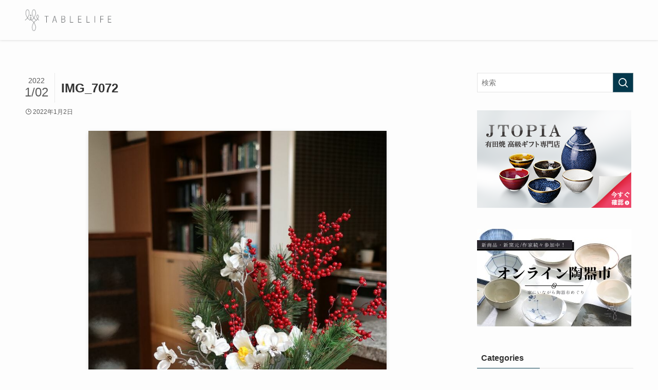

--- FILE ---
content_type: text/html; charset=utf-8
request_url: https://www.google.com/recaptcha/api2/aframe
body_size: 265
content:
<!DOCTYPE HTML><html><head><meta http-equiv="content-type" content="text/html; charset=UTF-8"></head><body><script nonce="umngg9sYG3JpghTWdPNyAA">/** Anti-fraud and anti-abuse applications only. See google.com/recaptcha */ try{var clients={'sodar':'https://pagead2.googlesyndication.com/pagead/sodar?'};window.addEventListener("message",function(a){try{if(a.source===window.parent){var b=JSON.parse(a.data);var c=clients[b['id']];if(c){var d=document.createElement('img');d.src=c+b['params']+'&rc='+(localStorage.getItem("rc::a")?sessionStorage.getItem("rc::b"):"");window.document.body.appendChild(d);sessionStorage.setItem("rc::e",parseInt(sessionStorage.getItem("rc::e")||0)+1);localStorage.setItem("rc::h",'1768935083036');}}}catch(b){}});window.parent.postMessage("_grecaptcha_ready", "*");}catch(b){}</script></body></html>